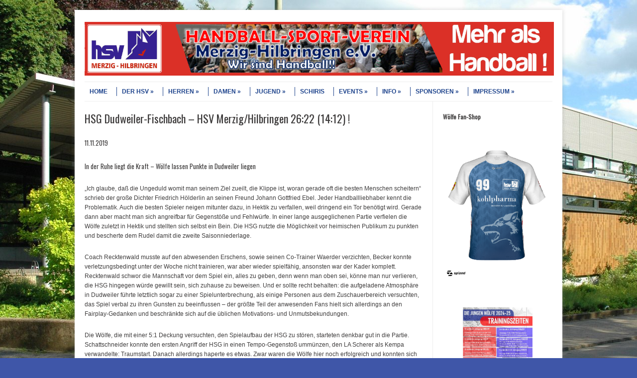

--- FILE ---
content_type: text/html; charset=UTF-8
request_url: https://handball-merzig.de/hsg-dudweiler-fischbach-hsv-merzighilbringen-2622-1412/
body_size: 15919
content:
<!DOCTYPE html>
<!-- paulirish.com/2008/conditional-stylesheets-vs-css-hacks-answer-neither/ -->
<!--[if IE 7]> <html class="no-js lt-ie9 lt-ie8" lang="de"> <![endif]-->
<!--[if IE 8]> <html class="no-js lt-ie9" lang="de"> <![endif]-->
<!--[if gt IE 8]><!--> <html class="no-js" lang="de"> <!--<![endif]-->
<head>
<meta charset="UTF-8" />
<meta name="viewport" content="width=device-width" />
<title>HSG Dudweiler-Fischbach &#8211; HSV Merzig/Hilbringen 26:22 (14:12) ! | HSV Merzig-Hilbringen</title>
<link rel="profile" href="http://gmpg.org/xfn/11" />
<link rel="pingback" href="https://handball-merzig.de/xmlrpc.php" />

<!-- Begin wp_head() -->
<meta name='robots' content='max-image-preview:large' />
	<style>img:is([sizes="auto" i], [sizes^="auto," i]) { contain-intrinsic-size: 3000px 1500px }</style>
	<link rel='dns-prefetch' href='//fonts.googleapis.com' />
<link rel="alternate" type="application/rss+xml" title="HSV Merzig-Hilbringen &raquo; Feed" href="https://handball-merzig.de/feed/" />
<link rel="alternate" type="application/rss+xml" title="HSV Merzig-Hilbringen &raquo; Kommentar-Feed" href="https://handball-merzig.de/comments/feed/" />
<link rel="alternate" type="text/calendar" title="HSV Merzig-Hilbringen &raquo; iCal Feed" href="https://handball-merzig.de/events/?ical=1" />
<link rel="alternate" type="application/rss+xml" title="HSV Merzig-Hilbringen &raquo; Kommentar-Feed zu HSG Dudweiler-Fischbach &#8211; HSV Merzig/Hilbringen 26:22 (14:12) !" href="https://handball-merzig.de/hsg-dudweiler-fischbach-hsv-merzighilbringen-2622-1412/feed/" />
<script type="text/javascript">
/* <![CDATA[ */
window._wpemojiSettings = {"baseUrl":"https:\/\/s.w.org\/images\/core\/emoji\/16.0.1\/72x72\/","ext":".png","svgUrl":"https:\/\/s.w.org\/images\/core\/emoji\/16.0.1\/svg\/","svgExt":".svg","source":{"concatemoji":"https:\/\/handball-merzig.de\/wp-includes\/js\/wp-emoji-release.min.js?ver=6.8.3"}};
/*! This file is auto-generated */
!function(s,n){var o,i,e;function c(e){try{var t={supportTests:e,timestamp:(new Date).valueOf()};sessionStorage.setItem(o,JSON.stringify(t))}catch(e){}}function p(e,t,n){e.clearRect(0,0,e.canvas.width,e.canvas.height),e.fillText(t,0,0);var t=new Uint32Array(e.getImageData(0,0,e.canvas.width,e.canvas.height).data),a=(e.clearRect(0,0,e.canvas.width,e.canvas.height),e.fillText(n,0,0),new Uint32Array(e.getImageData(0,0,e.canvas.width,e.canvas.height).data));return t.every(function(e,t){return e===a[t]})}function u(e,t){e.clearRect(0,0,e.canvas.width,e.canvas.height),e.fillText(t,0,0);for(var n=e.getImageData(16,16,1,1),a=0;a<n.data.length;a++)if(0!==n.data[a])return!1;return!0}function f(e,t,n,a){switch(t){case"flag":return n(e,"\ud83c\udff3\ufe0f\u200d\u26a7\ufe0f","\ud83c\udff3\ufe0f\u200b\u26a7\ufe0f")?!1:!n(e,"\ud83c\udde8\ud83c\uddf6","\ud83c\udde8\u200b\ud83c\uddf6")&&!n(e,"\ud83c\udff4\udb40\udc67\udb40\udc62\udb40\udc65\udb40\udc6e\udb40\udc67\udb40\udc7f","\ud83c\udff4\u200b\udb40\udc67\u200b\udb40\udc62\u200b\udb40\udc65\u200b\udb40\udc6e\u200b\udb40\udc67\u200b\udb40\udc7f");case"emoji":return!a(e,"\ud83e\udedf")}return!1}function g(e,t,n,a){var r="undefined"!=typeof WorkerGlobalScope&&self instanceof WorkerGlobalScope?new OffscreenCanvas(300,150):s.createElement("canvas"),o=r.getContext("2d",{willReadFrequently:!0}),i=(o.textBaseline="top",o.font="600 32px Arial",{});return e.forEach(function(e){i[e]=t(o,e,n,a)}),i}function t(e){var t=s.createElement("script");t.src=e,t.defer=!0,s.head.appendChild(t)}"undefined"!=typeof Promise&&(o="wpEmojiSettingsSupports",i=["flag","emoji"],n.supports={everything:!0,everythingExceptFlag:!0},e=new Promise(function(e){s.addEventListener("DOMContentLoaded",e,{once:!0})}),new Promise(function(t){var n=function(){try{var e=JSON.parse(sessionStorage.getItem(o));if("object"==typeof e&&"number"==typeof e.timestamp&&(new Date).valueOf()<e.timestamp+604800&&"object"==typeof e.supportTests)return e.supportTests}catch(e){}return null}();if(!n){if("undefined"!=typeof Worker&&"undefined"!=typeof OffscreenCanvas&&"undefined"!=typeof URL&&URL.createObjectURL&&"undefined"!=typeof Blob)try{var e="postMessage("+g.toString()+"("+[JSON.stringify(i),f.toString(),p.toString(),u.toString()].join(",")+"));",a=new Blob([e],{type:"text/javascript"}),r=new Worker(URL.createObjectURL(a),{name:"wpTestEmojiSupports"});return void(r.onmessage=function(e){c(n=e.data),r.terminate(),t(n)})}catch(e){}c(n=g(i,f,p,u))}t(n)}).then(function(e){for(var t in e)n.supports[t]=e[t],n.supports.everything=n.supports.everything&&n.supports[t],"flag"!==t&&(n.supports.everythingExceptFlag=n.supports.everythingExceptFlag&&n.supports[t]);n.supports.everythingExceptFlag=n.supports.everythingExceptFlag&&!n.supports.flag,n.DOMReady=!1,n.readyCallback=function(){n.DOMReady=!0}}).then(function(){return e}).then(function(){var e;n.supports.everything||(n.readyCallback(),(e=n.source||{}).concatemoji?t(e.concatemoji):e.wpemoji&&e.twemoji&&(t(e.twemoji),t(e.wpemoji)))}))}((window,document),window._wpemojiSettings);
/* ]]> */
</script>
<style id='wp-emoji-styles-inline-css' type='text/css'>

	img.wp-smiley, img.emoji {
		display: inline !important;
		border: none !important;
		box-shadow: none !important;
		height: 1em !important;
		width: 1em !important;
		margin: 0 0.07em !important;
		vertical-align: -0.1em !important;
		background: none !important;
		padding: 0 !important;
	}
</style>
<link rel='stylesheet' id='wp-block-library-css' href='https://handball-merzig.de/wp-includes/css/dist/block-library/style.min.css?ver=6.8.3' type='text/css' media='all' />
<style id='classic-theme-styles-inline-css' type='text/css'>
/*! This file is auto-generated */
.wp-block-button__link{color:#fff;background-color:#32373c;border-radius:9999px;box-shadow:none;text-decoration:none;padding:calc(.667em + 2px) calc(1.333em + 2px);font-size:1.125em}.wp-block-file__button{background:#32373c;color:#fff;text-decoration:none}
</style>
<link rel='stylesheet' id='gutenberg-pdfjs-style-css' href='https://handball-merzig.de/wp-content/plugins/pdfjs-viewer-shortcode/inc/../blocks/build/style-index.css?ver=1769442346' type='text/css' media='all' />
<style id='global-styles-inline-css' type='text/css'>
:root{--wp--preset--aspect-ratio--square: 1;--wp--preset--aspect-ratio--4-3: 4/3;--wp--preset--aspect-ratio--3-4: 3/4;--wp--preset--aspect-ratio--3-2: 3/2;--wp--preset--aspect-ratio--2-3: 2/3;--wp--preset--aspect-ratio--16-9: 16/9;--wp--preset--aspect-ratio--9-16: 9/16;--wp--preset--color--black: #000000;--wp--preset--color--cyan-bluish-gray: #abb8c3;--wp--preset--color--white: #ffffff;--wp--preset--color--pale-pink: #f78da7;--wp--preset--color--vivid-red: #cf2e2e;--wp--preset--color--luminous-vivid-orange: #ff6900;--wp--preset--color--luminous-vivid-amber: #fcb900;--wp--preset--color--light-green-cyan: #7bdcb5;--wp--preset--color--vivid-green-cyan: #00d084;--wp--preset--color--pale-cyan-blue: #8ed1fc;--wp--preset--color--vivid-cyan-blue: #0693e3;--wp--preset--color--vivid-purple: #9b51e0;--wp--preset--gradient--vivid-cyan-blue-to-vivid-purple: linear-gradient(135deg,rgba(6,147,227,1) 0%,rgb(155,81,224) 100%);--wp--preset--gradient--light-green-cyan-to-vivid-green-cyan: linear-gradient(135deg,rgb(122,220,180) 0%,rgb(0,208,130) 100%);--wp--preset--gradient--luminous-vivid-amber-to-luminous-vivid-orange: linear-gradient(135deg,rgba(252,185,0,1) 0%,rgba(255,105,0,1) 100%);--wp--preset--gradient--luminous-vivid-orange-to-vivid-red: linear-gradient(135deg,rgba(255,105,0,1) 0%,rgb(207,46,46) 100%);--wp--preset--gradient--very-light-gray-to-cyan-bluish-gray: linear-gradient(135deg,rgb(238,238,238) 0%,rgb(169,184,195) 100%);--wp--preset--gradient--cool-to-warm-spectrum: linear-gradient(135deg,rgb(74,234,220) 0%,rgb(151,120,209) 20%,rgb(207,42,186) 40%,rgb(238,44,130) 60%,rgb(251,105,98) 80%,rgb(254,248,76) 100%);--wp--preset--gradient--blush-light-purple: linear-gradient(135deg,rgb(255,206,236) 0%,rgb(152,150,240) 100%);--wp--preset--gradient--blush-bordeaux: linear-gradient(135deg,rgb(254,205,165) 0%,rgb(254,45,45) 50%,rgb(107,0,62) 100%);--wp--preset--gradient--luminous-dusk: linear-gradient(135deg,rgb(255,203,112) 0%,rgb(199,81,192) 50%,rgb(65,88,208) 100%);--wp--preset--gradient--pale-ocean: linear-gradient(135deg,rgb(255,245,203) 0%,rgb(182,227,212) 50%,rgb(51,167,181) 100%);--wp--preset--gradient--electric-grass: linear-gradient(135deg,rgb(202,248,128) 0%,rgb(113,206,126) 100%);--wp--preset--gradient--midnight: linear-gradient(135deg,rgb(2,3,129) 0%,rgb(40,116,252) 100%);--wp--preset--font-size--small: 13px;--wp--preset--font-size--medium: 20px;--wp--preset--font-size--large: 36px;--wp--preset--font-size--x-large: 42px;--wp--preset--spacing--20: 0.44rem;--wp--preset--spacing--30: 0.67rem;--wp--preset--spacing--40: 1rem;--wp--preset--spacing--50: 1.5rem;--wp--preset--spacing--60: 2.25rem;--wp--preset--spacing--70: 3.38rem;--wp--preset--spacing--80: 5.06rem;--wp--preset--shadow--natural: 6px 6px 9px rgba(0, 0, 0, 0.2);--wp--preset--shadow--deep: 12px 12px 50px rgba(0, 0, 0, 0.4);--wp--preset--shadow--sharp: 6px 6px 0px rgba(0, 0, 0, 0.2);--wp--preset--shadow--outlined: 6px 6px 0px -3px rgba(255, 255, 255, 1), 6px 6px rgba(0, 0, 0, 1);--wp--preset--shadow--crisp: 6px 6px 0px rgba(0, 0, 0, 1);}:where(.is-layout-flex){gap: 0.5em;}:where(.is-layout-grid){gap: 0.5em;}body .is-layout-flex{display: flex;}.is-layout-flex{flex-wrap: wrap;align-items: center;}.is-layout-flex > :is(*, div){margin: 0;}body .is-layout-grid{display: grid;}.is-layout-grid > :is(*, div){margin: 0;}:where(.wp-block-columns.is-layout-flex){gap: 2em;}:where(.wp-block-columns.is-layout-grid){gap: 2em;}:where(.wp-block-post-template.is-layout-flex){gap: 1.25em;}:where(.wp-block-post-template.is-layout-grid){gap: 1.25em;}.has-black-color{color: var(--wp--preset--color--black) !important;}.has-cyan-bluish-gray-color{color: var(--wp--preset--color--cyan-bluish-gray) !important;}.has-white-color{color: var(--wp--preset--color--white) !important;}.has-pale-pink-color{color: var(--wp--preset--color--pale-pink) !important;}.has-vivid-red-color{color: var(--wp--preset--color--vivid-red) !important;}.has-luminous-vivid-orange-color{color: var(--wp--preset--color--luminous-vivid-orange) !important;}.has-luminous-vivid-amber-color{color: var(--wp--preset--color--luminous-vivid-amber) !important;}.has-light-green-cyan-color{color: var(--wp--preset--color--light-green-cyan) !important;}.has-vivid-green-cyan-color{color: var(--wp--preset--color--vivid-green-cyan) !important;}.has-pale-cyan-blue-color{color: var(--wp--preset--color--pale-cyan-blue) !important;}.has-vivid-cyan-blue-color{color: var(--wp--preset--color--vivid-cyan-blue) !important;}.has-vivid-purple-color{color: var(--wp--preset--color--vivid-purple) !important;}.has-black-background-color{background-color: var(--wp--preset--color--black) !important;}.has-cyan-bluish-gray-background-color{background-color: var(--wp--preset--color--cyan-bluish-gray) !important;}.has-white-background-color{background-color: var(--wp--preset--color--white) !important;}.has-pale-pink-background-color{background-color: var(--wp--preset--color--pale-pink) !important;}.has-vivid-red-background-color{background-color: var(--wp--preset--color--vivid-red) !important;}.has-luminous-vivid-orange-background-color{background-color: var(--wp--preset--color--luminous-vivid-orange) !important;}.has-luminous-vivid-amber-background-color{background-color: var(--wp--preset--color--luminous-vivid-amber) !important;}.has-light-green-cyan-background-color{background-color: var(--wp--preset--color--light-green-cyan) !important;}.has-vivid-green-cyan-background-color{background-color: var(--wp--preset--color--vivid-green-cyan) !important;}.has-pale-cyan-blue-background-color{background-color: var(--wp--preset--color--pale-cyan-blue) !important;}.has-vivid-cyan-blue-background-color{background-color: var(--wp--preset--color--vivid-cyan-blue) !important;}.has-vivid-purple-background-color{background-color: var(--wp--preset--color--vivid-purple) !important;}.has-black-border-color{border-color: var(--wp--preset--color--black) !important;}.has-cyan-bluish-gray-border-color{border-color: var(--wp--preset--color--cyan-bluish-gray) !important;}.has-white-border-color{border-color: var(--wp--preset--color--white) !important;}.has-pale-pink-border-color{border-color: var(--wp--preset--color--pale-pink) !important;}.has-vivid-red-border-color{border-color: var(--wp--preset--color--vivid-red) !important;}.has-luminous-vivid-orange-border-color{border-color: var(--wp--preset--color--luminous-vivid-orange) !important;}.has-luminous-vivid-amber-border-color{border-color: var(--wp--preset--color--luminous-vivid-amber) !important;}.has-light-green-cyan-border-color{border-color: var(--wp--preset--color--light-green-cyan) !important;}.has-vivid-green-cyan-border-color{border-color: var(--wp--preset--color--vivid-green-cyan) !important;}.has-pale-cyan-blue-border-color{border-color: var(--wp--preset--color--pale-cyan-blue) !important;}.has-vivid-cyan-blue-border-color{border-color: var(--wp--preset--color--vivid-cyan-blue) !important;}.has-vivid-purple-border-color{border-color: var(--wp--preset--color--vivid-purple) !important;}.has-vivid-cyan-blue-to-vivid-purple-gradient-background{background: var(--wp--preset--gradient--vivid-cyan-blue-to-vivid-purple) !important;}.has-light-green-cyan-to-vivid-green-cyan-gradient-background{background: var(--wp--preset--gradient--light-green-cyan-to-vivid-green-cyan) !important;}.has-luminous-vivid-amber-to-luminous-vivid-orange-gradient-background{background: var(--wp--preset--gradient--luminous-vivid-amber-to-luminous-vivid-orange) !important;}.has-luminous-vivid-orange-to-vivid-red-gradient-background{background: var(--wp--preset--gradient--luminous-vivid-orange-to-vivid-red) !important;}.has-very-light-gray-to-cyan-bluish-gray-gradient-background{background: var(--wp--preset--gradient--very-light-gray-to-cyan-bluish-gray) !important;}.has-cool-to-warm-spectrum-gradient-background{background: var(--wp--preset--gradient--cool-to-warm-spectrum) !important;}.has-blush-light-purple-gradient-background{background: var(--wp--preset--gradient--blush-light-purple) !important;}.has-blush-bordeaux-gradient-background{background: var(--wp--preset--gradient--blush-bordeaux) !important;}.has-luminous-dusk-gradient-background{background: var(--wp--preset--gradient--luminous-dusk) !important;}.has-pale-ocean-gradient-background{background: var(--wp--preset--gradient--pale-ocean) !important;}.has-electric-grass-gradient-background{background: var(--wp--preset--gradient--electric-grass) !important;}.has-midnight-gradient-background{background: var(--wp--preset--gradient--midnight) !important;}.has-small-font-size{font-size: var(--wp--preset--font-size--small) !important;}.has-medium-font-size{font-size: var(--wp--preset--font-size--medium) !important;}.has-large-font-size{font-size: var(--wp--preset--font-size--large) !important;}.has-x-large-font-size{font-size: var(--wp--preset--font-size--x-large) !important;}
:where(.wp-block-post-template.is-layout-flex){gap: 1.25em;}:where(.wp-block-post-template.is-layout-grid){gap: 1.25em;}
:where(.wp-block-columns.is-layout-flex){gap: 2em;}:where(.wp-block-columns.is-layout-grid){gap: 2em;}
:root :where(.wp-block-pullquote){font-size: 1.5em;line-height: 1.6;}
</style>
<link rel='stylesheet' id='tribe-events-v2-single-skeleton-css' href='https://handball-merzig.de/wp-content/plugins/the-events-calendar/build/css/tribe-events-single-skeleton.css?ver=6.15.14' type='text/css' media='all' />
<link rel='stylesheet' id='tribe-events-v2-single-skeleton-full-css' href='https://handball-merzig.de/wp-content/plugins/the-events-calendar/build/css/tribe-events-single-full.css?ver=6.15.14' type='text/css' media='all' />
<link rel='stylesheet' id='tec-events-elementor-widgets-base-styles-css' href='https://handball-merzig.de/wp-content/plugins/the-events-calendar/build/css/integrations/plugins/elementor/widgets/widget-base.css?ver=6.15.14' type='text/css' media='all' />
<link rel='stylesheet' id='leaf-style-css' href='https://handball-merzig.de/wp-content/themes/leaf-child/style.css?ver=6.8.3' type='text/css' media='all' />
<link rel='stylesheet' id='leaf-google-fonts-css' href='https://fonts.googleapis.com/css?family=Oswald:400|PT+Sans:400,700,400italic' type='text/css' media='all' />
<script type="text/javascript" src="https://handball-merzig.de/wp-content/plugins/enable-jquery-migrate-helper/js/jquery/jquery-1.12.4-wp.js?ver=1.12.4-wp" id="jquery-core-js"></script>
<script type="text/javascript" src="https://handball-merzig.de/wp-content/plugins/enable-jquery-migrate-helper/js/jquery-migrate/jquery-migrate-1.4.1-wp.js?ver=1.4.1-wp" id="jquery-migrate-js"></script>
<script type="text/javascript" src="https://handball-merzig.de/wp-content/themes/leaf/js/modernizr-2.6.2.js?ver=2.6.2" id="modernizr-js"></script>
<link rel="https://api.w.org/" href="https://handball-merzig.de/wp-json/" /><link rel="alternate" title="JSON" type="application/json" href="https://handball-merzig.de/wp-json/wp/v2/posts/9312" /><link rel="EditURI" type="application/rsd+xml" title="RSD" href="https://handball-merzig.de/xmlrpc.php?rsd" />
<meta name="generator" content="WordPress 6.8.3" />
<link rel="canonical" href="https://handball-merzig.de/hsg-dudweiler-fischbach-hsv-merzighilbringen-2622-1412/" />
<link rel='shortlink' href='https://handball-merzig.de/?p=9312' />
<link rel="alternate" title="oEmbed (JSON)" type="application/json+oembed" href="https://handball-merzig.de/wp-json/oembed/1.0/embed?url=https%3A%2F%2Fhandball-merzig.de%2Fhsg-dudweiler-fischbach-hsv-merzighilbringen-2622-1412%2F" />
<link rel="alternate" title="oEmbed (XML)" type="text/xml+oembed" href="https://handball-merzig.de/wp-json/oembed/1.0/embed?url=https%3A%2F%2Fhandball-merzig.de%2Fhsg-dudweiler-fischbach-hsv-merzighilbringen-2622-1412%2F&#038;format=xml" />
<meta name="tec-api-version" content="v1"><meta name="tec-api-origin" content="https://handball-merzig.de"><link rel="alternate" href="https://handball-merzig.de/wp-json/tribe/events/v1/" /><link rel="apple-touch-icon" sizes="180x180" href="/wp-content/uploads/fbrfg/apple-touch-icon.png">
<link rel="icon" type="image/png" sizes="32x32" href="/wp-content/uploads/fbrfg/favicon-32x32.png">
<link rel="icon" type="image/png" sizes="16x16" href="/wp-content/uploads/fbrfg/favicon-16x16.png">
<link rel="manifest" href="/wp-content/uploads/fbrfg/site.webmanifest">
<link rel="mask-icon" href="/wp-content/uploads/fbrfg/safari-pinned-tab.svg" color="#5bbad5">
<link rel="shortcut icon" href="/wp-content/uploads/fbrfg/favicon.ico">
<meta name="msapplication-TileColor" content="#da532c">
<meta name="msapplication-config" content="/wp-content/uploads/fbrfg/browserconfig.xml">
<meta name="theme-color" content="#ffffff"><!-- Begin Leaf css -->
<style type="text/css">

a:hover, .site-header h1 a:hover, .site-header h2 a:hover, .comments-link a:hover, .entry-meta a:hover, .widget-area .widget a:hover, .footer-navigation li a:hover, .copyright a:hover, .site-info a:hover, .comment-content .reply a:hover, #respond #submit:hover { color: #e72519;}
.image-tag, .aside-format, .audio-format, .gallery-format, .image-format, .link-format, .video-format, .search-bar .submit, .iview-caption.caption3, .pagination .current, .pagination a:hover { background-color: #e72519;}
.search-bar:after {border-right-color: #e72519;}



</style>
<!-- End Leaf css -->
<meta name="generator" content="Elementor 3.34.3; features: additional_custom_breakpoints; settings: css_print_method-external, google_font-enabled, font_display-swap">
			<style>
				.e-con.e-parent:nth-of-type(n+4):not(.e-lazyloaded):not(.e-no-lazyload),
				.e-con.e-parent:nth-of-type(n+4):not(.e-lazyloaded):not(.e-no-lazyload) * {
					background-image: none !important;
				}
				@media screen and (max-height: 1024px) {
					.e-con.e-parent:nth-of-type(n+3):not(.e-lazyloaded):not(.e-no-lazyload),
					.e-con.e-parent:nth-of-type(n+3):not(.e-lazyloaded):not(.e-no-lazyload) * {
						background-image: none !important;
					}
				}
				@media screen and (max-height: 640px) {
					.e-con.e-parent:nth-of-type(n+2):not(.e-lazyloaded):not(.e-no-lazyload),
					.e-con.e-parent:nth-of-type(n+2):not(.e-lazyloaded):not(.e-no-lazyload) * {
						background-image: none !important;
					}
				}
			</style>
			<style type="text/css" id="custom-background-css">
body.custom-background { background-color: #3f56a8; background-image: url("https://handball-merzig.de/wp-content/uploads/2014/05/thielspark.jpg"); background-position: center top; background-size: auto; background-repeat: no-repeat; background-attachment: fixed; }
</style>
	<style id="sccss">/* Füge hier Dein eigenes CSS ein */
/* override default image styling */
</style><!-- End wp_head() -->
</head>

<body class="wp-singular post-template-default single single-post postid-9312 single-format-standard custom-background wp-theme-leaf wp-child-theme-leaf-child tribe-no-js elementor-default elementor-kit-12091">

<div id="page" class="hfeed site">

	<div id="head-container">
	
				
		
		<div class="row">
			<header id="masthead" class="site-header row twelve columns" role="banner">

				<div class="row">
					<div class="header-group six columns">
					
													<a href="https://handball-merzig.de/" title="HSV Merzig-Hilbringen" rel="home">
								<img fetchpriority="high" src="https://handball-merzig.de/wp-content/uploads/2021/07/cropped-Banner-Website-2021.png" width="1500" height="171" alt="" />
							</a>
											</div><!-- .header-group .six .columns -->
					
												
				</div><!-- .row -->
				
				<nav role="navigation" class="site-navigation main-navigation">
					<h1 class="assistive-text">Menu</h1>
					<div class="assistive-text skip-link"><a href="#content" title="Skip to content">Skip to content</a></div>

					<div class="menu-hauptmenue-container"><ul id="menu-hauptmenue" class="sf-menu"><li id="menu-item-48" class="menu-item menu-item-type-custom menu-item-object-custom menu-item-home menu-item-48"><a href="http://handball-merzig.de/">HOME</a></li>
<li id="menu-item-33" class="menu-item menu-item-type-post_type menu-item-object-page menu-item-has-children menu-item-33"><a href="https://handball-merzig.de/der-hsv/">DER HSV</a>
<ul class="sub-menu">
	<li id="menu-item-105" class="menu-item menu-item-type-post_type menu-item-object-page menu-item-105"><a href="https://handball-merzig.de/vorstand/">VORSTAND</a></li>
	<li id="menu-item-367" class="menu-item menu-item-type-post_type menu-item-object-page menu-item-367"><a href="https://handball-merzig.de/die-gruendung-des-hsv-1975/">GRÜNDUNG</a></li>
	<li id="menu-item-396" class="menu-item menu-item-type-post_type menu-item-object-page menu-item-396"><a href="https://handball-merzig.de/mitglied-werden/">MITGLIED WERDEN!</a></li>
	<li id="menu-item-366" class="menu-item menu-item-type-post_type menu-item-object-page menu-item-366"><a href="https://handball-merzig.de/foerderverein-des-hsv/">FÖRDERVEREIN</a></li>
	<li id="menu-item-7131" class="menu-item menu-item-type-post_type menu-item-object-page menu-item-7131"><a href="https://handball-merzig.de/fit-for-fun/">FIT-FOR-FUN</a></li>
	<li id="menu-item-98" class="menu-item menu-item-type-post_type menu-item-object-page menu-item-98"><a href="https://handball-merzig.de/coronar-sport/">CORONAR-SPORT</a></li>
	<li id="menu-item-10573" class="menu-item menu-item-type-post_type menu-item-object-page menu-item-10573"><a href="https://handball-merzig.de/wolfsfreundschaft/">WOLFSFREUNDSCHAFT</a></li>
</ul>
</li>
<li id="menu-item-25" class="menu-item menu-item-type-post_type menu-item-object-page menu-item-has-children menu-item-25"><a href="https://handball-merzig.de/herren/">HERREN</a>
<ul class="sub-menu">
	<li id="menu-item-113" class="menu-item menu-item-type-post_type menu-item-object-page menu-item-113"><a href="https://handball-merzig.de/woelfe/">1. HERREN</a></li>
	<li id="menu-item-111" class="menu-item menu-item-type-post_type menu-item-object-page menu-item-111"><a href="https://handball-merzig.de/2-herren/">2. HERREN</a></li>
</ul>
</li>
<li id="menu-item-35" class="menu-item menu-item-type-post_type menu-item-object-page menu-item-has-children menu-item-35"><a href="https://handball-merzig.de/damen/">DAMEN</a>
<ul class="sub-menu">
	<li id="menu-item-109" class="menu-item menu-item-type-post_type menu-item-object-page menu-item-109"><a href="https://handball-merzig.de/1-damen/">1. DAMEN</a></li>
	<li id="menu-item-107" class="menu-item menu-item-type-post_type menu-item-object-page menu-item-107"><a href="https://handball-merzig.de/2-damen-2/">2. DAMEN</a></li>
	<li id="menu-item-11433" class="menu-item menu-item-type-post_type menu-item-object-page menu-item-11433"><a href="https://handball-merzig.de/3-damen/">3. DAMEN</a></li>
</ul>
</li>
<li id="menu-item-34" class="menu-item menu-item-type-post_type menu-item-object-page menu-item-has-children menu-item-34"><a href="https://handball-merzig.de/jugend/">JUGEND</a>
<ul class="sub-menu">
	<li id="menu-item-14931" class="menu-item menu-item-type-post_type menu-item-object-page menu-item-has-children menu-item-14931"><a href="https://handball-merzig.de/jugend-maennlich/">MÄNNLICHE JUGEND</a>
	<ul class="sub-menu">
		<li id="menu-item-14779" class="menu-item menu-item-type-post_type menu-item-object-page menu-item-14779"><a href="https://handball-merzig.de/a-maennlich-saarlandliga-202324/">A-MÄNNLICH</a></li>
		<li id="menu-item-8837" class="menu-item menu-item-type-post_type menu-item-object-page menu-item-8837"><a href="https://handball-merzig.de/b1-maennlich/">B-MÄNNLICH</a></li>
		<li id="menu-item-533" class="menu-item menu-item-type-post_type menu-item-object-page menu-item-533"><a href="https://handball-merzig.de/c1-maennlich/">C1-MÄNNLICH</a></li>
		<li id="menu-item-11092" class="menu-item menu-item-type-post_type menu-item-object-page menu-item-11092"><a href="https://handball-merzig.de/c2-maennlich/">C2-MÄNNLICH</a></li>
		<li id="menu-item-531" class="menu-item menu-item-type-post_type menu-item-object-page menu-item-531"><a href="https://handball-merzig.de/d-maennlich/">D-MÄNNLICH</a></li>
		<li id="menu-item-522" class="menu-item menu-item-type-post_type menu-item-object-page menu-item-522"><a href="https://handball-merzig.de/e-maennlich/">E-MÄNNLICH</a></li>
		<li id="menu-item-521" class="menu-item menu-item-type-post_type menu-item-object-page menu-item-521"><a href="https://handball-merzig.de/f-gemischt/">F-MÄNNLICH</a></li>
	</ul>
</li>
	<li id="menu-item-14932" class="menu-item menu-item-type-post_type menu-item-object-page menu-item-has-children menu-item-14932"><a href="https://handball-merzig.de/jugend-weiblich/">WEIBLICHE JUGEND</a>
	<ul class="sub-menu">
		<li id="menu-item-8235" class="menu-item menu-item-type-post_type menu-item-object-page menu-item-8235"><a href="https://handball-merzig.de/b1-weiblich/">B1-WEIBLICH</a></li>
		<li id="menu-item-8834" class="menu-item menu-item-type-post_type menu-item-object-page menu-item-8834"><a href="https://handball-merzig.de/b2-weiblich/">B2-WEIBLICH</a></li>
		<li id="menu-item-525" class="menu-item menu-item-type-post_type menu-item-object-page menu-item-525"><a href="https://handball-merzig.de/c-weiblich/">C-WEIBLICH</a></li>
		<li id="menu-item-524" class="menu-item menu-item-type-post_type menu-item-object-page menu-item-524"><a href="https://handball-merzig.de/d1-weiblich/">D1-WEIBLICH</a></li>
		<li id="menu-item-14915" class="menu-item menu-item-type-post_type menu-item-object-page menu-item-14915"><a href="https://handball-merzig.de/d2-weiblich-bezirksliga-west-saar-2024-25/">D2-WEIBLICH</a></li>
		<li id="menu-item-13310" class="menu-item menu-item-type-post_type menu-item-object-page menu-item-13310"><a href="https://handball-merzig.de/e-weiblich-bezirksliga-staffel-1-2023-24/">E-WEIBLICH</a></li>
		<li id="menu-item-14916" class="menu-item menu-item-type-post_type menu-item-object-page menu-item-14916"><a href="https://handball-merzig.de/f-weiblich-sonderstaffel-2024-25/">F-WEIBLICH</a></li>
	</ul>
</li>
	<li id="menu-item-97" class="menu-item menu-item-type-post_type menu-item-object-page menu-item-97"><a href="https://handball-merzig.de/minis/">MINIS</a></li>
</ul>
</li>
<li id="menu-item-10061" class="menu-item menu-item-type-post_type menu-item-object-page menu-item-10061"><a href="https://handball-merzig.de/neuigkeiten-aus-dem-schiedsrichterwesen/">SCHIRIS</a></li>
<li id="menu-item-104" class="menu-item menu-item-type-post_type menu-item-object-page menu-item-has-children menu-item-104"><a href="https://handball-merzig.de/events/">EVENTS</a>
<ul class="sub-menu">
	<li id="menu-item-103" class="menu-item menu-item-type-post_type menu-item-object-page menu-item-103"><a href="https://handball-merzig.de/sparkassen-cup/">SparkassenCup</a></li>
	<li id="menu-item-8567" class="menu-item menu-item-type-post_type menu-item-object-page menu-item-8567"><a href="https://handball-merzig.de/essh/">Eine Stadt spielt Handball</a></li>
	<li id="menu-item-2148" class="menu-item menu-item-type-post_type menu-item-object-page menu-item-2148"><a href="https://handball-merzig.de/viezfest/">Viezfest</a></li>
	<li id="menu-item-101" class="menu-item menu-item-type-post_type menu-item-object-page menu-item-101"><a href="https://handball-merzig.de/haluweba/">HaLuWeBa</a></li>
	<li id="menu-item-100" class="menu-item menu-item-type-post_type menu-item-object-page menu-item-100"><a href="https://handball-merzig.de/hsv-miniturnier/">Spielwiese-Miniturnier</a></li>
	<li id="menu-item-4945" class="menu-item menu-item-type-post_type menu-item-object-page menu-item-4945"><a href="https://handball-merzig.de/intersport-handball-schule/">THW Handball-Camp</a></li>
	<li id="menu-item-7713" class="menu-item menu-item-type-post_type menu-item-object-page menu-item-7713"><a href="https://handball-merzig.de/silvesterparty-2018/">Silvesterparty</a></li>
	<li id="menu-item-7130" class="menu-item menu-item-type-post_type menu-item-object-page menu-item-7130"><a href="https://handball-merzig.de/vereinswanderung/">Vereinswanderung</a></li>
	<li id="menu-item-99" class="menu-item menu-item-type-post_type menu-item-object-page menu-item-99"><a href="https://handball-merzig.de/vereinsfahrt/">Vereinsfahrt</a></li>
	<li id="menu-item-5727" class="menu-item menu-item-type-post_type menu-item-object-page menu-item-5727"><a href="https://handball-merzig.de/vereinsmesse-2/">Merziger Vereinsmesse</a></li>
	<li id="menu-item-7129" class="menu-item menu-item-type-post_type menu-item-object-page menu-item-7129"><a href="https://handball-merzig.de/ikk-grundschulaktionstag/">IKK-Grundschulaktionstag</a></li>
</ul>
</li>
<li id="menu-item-214" class="menu-item menu-item-type-post_type menu-item-object-page menu-item-has-children menu-item-214"><a href="https://handball-merzig.de/infos/">INFO</a>
<ul class="sub-menu">
	<li id="menu-item-1443" class="menu-item menu-item-type-post_type menu-item-object-page menu-item-1443"><a href="https://handball-merzig.de/vereinsausruester/">Vereinsausrüster</a></li>
	<li id="menu-item-449" class="menu-item menu-item-type-post_type menu-item-object-page menu-item-449"><a href="https://handball-merzig.de/mach-mit/">Mach Mit!</a></li>
	<li id="menu-item-448" class="menu-item menu-item-type-post_type menu-item-object-page menu-item-448"><a href="https://handball-merzig.de/?page_id=446">Ansprechpartner</a></li>
	<li id="menu-item-435" class="menu-item menu-item-type-post_type menu-item-object-page menu-item-435"><a href="https://handball-merzig.de/trainingszeiten/">Trainingszeiten</a></li>
	<li id="menu-item-10578" class="menu-item menu-item-type-post_type menu-item-object-page menu-item-10578"><a href="https://handball-merzig.de/ticketseintritt/">Tickets/Eintritt</a></li>
	<li id="menu-item-208" class="menu-item menu-item-type-post_type menu-item-object-page menu-item-208"><a href="https://handball-merzig.de/hallen/">Hallen im Saarland</a></li>
	<li id="menu-item-3765" class="menu-item menu-item-type-post_type menu-item-object-page menu-item-3765"><a href="https://handball-merzig.de/paesse-und-antraege/">Pässe und Anträge</a></li>
	<li id="menu-item-10284" class="menu-item menu-item-type-post_type menu-item-object-page menu-item-10284"><a href="https://handball-merzig.de/spielbericht-online-anleitung/">Spielbericht Online Anleitung</a></li>
	<li id="menu-item-8335" class="menu-item menu-item-type-post_type menu-item-object-page menu-item-8335"><a href="https://handball-merzig.de/schadensmeldung/">Schadensmeldung</a></li>
</ul>
</li>
<li id="menu-item-1569" class="menu-item menu-item-type-post_type menu-item-object-page menu-item-has-children menu-item-1569"><a href="https://handball-merzig.de/unsere-sponsoren/">SPONSOREN</a>
<ul class="sub-menu">
	<li id="menu-item-209" class="menu-item menu-item-type-post_type menu-item-object-page menu-item-209"><a href="https://handball-merzig.de/werden-auch-sie-sponsor/">Werden auch Sie Sponsor!</a></li>
</ul>
</li>
<li id="menu-item-112" class="menu-item menu-item-type-post_type menu-item-object-page menu-item-has-children menu-item-112"><a href="https://handball-merzig.de/impressum/">IMPRESSUM</a>
<ul class="sub-menu">
	<li id="menu-item-3673" class="menu-item menu-item-type-post_type menu-item-object-page menu-item-3673"><a href="https://handball-merzig.de/datenschutz/">Datenschutz</a></li>
</ul>
</li>
</ul></div>				</nav><!-- .site-navigation .main-navigation -->
				
			</header><!-- #masthead .site-header .twelve .columns -->
		</div><!-- .row -->
	</div><!-- #head-container -->
	
		
	<div id="main" class="row">
	<div id="primary" class="site-content nine columns">
		<div id="content" role="main">
		
			
			
				
	<article id="post-9312" class="post-9312 post type-post status-publish format-standard has-post-thumbnail hentry category-allgemein category-der-hsv category-news-woelfe category-teams-herren">

		<header class="entry-header">
			<h1 class="entry-title">HSG Dudweiler-Fischbach &#8211; HSV Merzig/Hilbringen 26:22 (14:12) !</h1>
		</header><!-- .entry-header -->

		<div class="entry-content">
			<h5>11.11.2019</h5>
<h5>In der Ruhe liegt die Kraft – Wölfe lassen Punkte in Dudweiler liegen</h5>
<p>„Ich glaube, daß die Ungeduld womit man seinem Ziel zueilt, die Klippe ist, woran gerade oft die besten Menschen scheitern“ schrieb der große Dichter Friedrich Hölderlin an seinen Freund Johann Gottfried Ebel. Jeder Handballliebhaber kennt die Problematik. Auch die besten Spieler neigen mitunter dazu, in Hektik zu verfallen, weil dringend ein Tor benötigt wird. Gerade dann aber macht man sich angreifbar für Gegenstöße und Fehlwürfe. In einer lange ausgeglichenen Partie verfielen die Wölfe zuletzt in Hektik und stellten sich selbst ein Bein. Die HSG nutzte die Möglichkeit vor heimischen Publikum zu punkten und bescherte dem Rudel damit die zweite Saisonniederlage.</p>
<p>Coach Recktenwald musste auf den abwesenden Erschens, sowie seinen Co-Trainer Waerder verzichten, Becker konnte verletzungsbedingt unter der Woche nicht trainieren, war aber wieder spielfähig, ansonsten war der Kader komplett. Recktenwald schwor die Mannschaft vor dem Spiel ein, alles zu geben, denn wenn man oben sei, könne man nur verlieren, die HSG hingegen würde gewillt sein, sich zuhause zu beweisen. Und er sollte recht behalten: die aufgeladene Atmosphäre in Dudweiler führte letztlich sogar zu einer Spielunterbrechung, als einige Personen aus dem Zuschauerbereich versuchten, das Spiel verbal zu ihren Gunsten zu beeinflussen – der größte Teil der anwesenden Fans hielt sich allerdings an den Fairplay-Gedanken und beschränkte sich auf die üblichen Motivations- und Unmutsbekundungen.</p>
<p>Die Wölfe, die mit einer 5:1 Deckung versuchten, den Spielaufbau der HSG zu stören, starteten denkbar gut in die Partie. Schattschneider konnte den ersten Angriff der HSG in einen Tempo-Gegenstoß ummünzen, den LA Scherer als Kempa verwandelte: Traumstart. Danach allerdings haperte es etwas. Zwar waren die Wölfe hier noch erfolgreich und konnten sich Chancen erarbeiten, den Spielfluss der HSG zu unterbrechen, erwies aber als schwieriger als erwartet. Trotz einer Zeitstrafe gegen Abwehrchef Rudolph hielt man dem Gastgeber aber stand und konnte anfangs auch die Führung behaupten.</p>
<p>Nachdem Dudweiler einen Siebenmeter verwarf, konnte man sich auf zwei absetzen, versäumte es allerdings in Überzahl den entscheidenden Schritt zu machen und Distanz zu schaffen. Stattdessen kämpfte die HSG sich wieder heran. Das Rudel zeigte sich zunehmend nervös und begann, aus ungünstigen Positionen zu schießen und schnelle Abschlüsse zu suchen. Die Erfolgsquote glich dabei derjenigen eines Mitdreißigers, der in der Disco einen schnellen Abschluss sucht: Mitunter konnte man mal ein Ding versenken, viel zu oft blieb aber nur die Enttäuschung, den Ball zu schnell aus der Hand gegeben haben. Dies führte in Konsequenz zu einem Turnover im Spiel. Die HSG erzielte mehrfach den Ausgleich, übernahm dann in der 23. Minute auch die Führung. Als der Gastgeber diese auf zwei Treffer aufbaute, reagierte Recktenwald, nahm die Auszeit und stellte auf eine defensivere 6:0 um. Leider fing sich P. Henkel kurz nach der Auszeit 2 Zeitstrafen in kurzem Abstand ein. Aber auch in Unterzahl kämpfte das Rudel und hielt nach der, für den eher als ruhig bekannten Recktenwald, sehr emotionalen Ansprache dagegen. Die HSG nahm kurz vor Halbzeitpfiff beim Stand von 13:12 die Auszeit, um den letzten Angriff bestmöglich umzusetzen; es passierte was nicht hätte passieren dürfen: Mit dem Halbzeitsignal kassierten die Wölfe das psychologisch ungünstige Tor zum 14:12.</p>
<p>In Halbzeit zwei trat dann genau das, wovor Recktenwald das Rudel gewarnt hatte, ein: „Wir können nicht immer schleifen lassen und dann das Spiel in den letzten zwanzig Minuten drehen. Das wird nicht jedes Mal klappen“. Tatsächlich schien es anfangs auch nicht so auszusehen, als würde der Mannschaft überhaupt noch ein Sieg gelingen können. Angefeuert von der Heimatmosphäre setzte sich die HSG innerhalb von acht Minuten auf fünf Tore ab. Auszeit Wölfe: Recktenwald und Kapitän Rudolph schwören die Mannschaft nochmal ein. Das kann so nicht sein. Nochmal alles geben! Zurückkämpfen!</p>
<p>Und wenn man dem Rudel an diesem Abend etwas zugutehalten muss, dann dass gefightet wurde. Dabei sah in der 47. Minute alles nach einem klaren Sieg der HSG aus. Trotz der Ansage von Recktenwald hielt die HSG ihre Führung, kam mitunter zu leichten Toren, während die Abschlüsse der Wölfe weiter dürftig waren: Spielstand: 22:16. Dann der scheinbare Wendepunkt. Nachdem Klein einen Siebenmeter entschärfte, raffte die Mannschaft sich nochmal auf. Siebenmeter für die Wölfe: Eberhard verwandelt. 22:17. Kreisanspiel an Rudolph 22:18. Zeitstrafe für Dudweiler. Tor für Tor marschierten die Wölfe heran, die Abwehrleistung war wieder auf gewohnt hohem Niveau. Als es in der 56. Minute 23:22 steht, ist die Stimmung in der Halle auf dem Siedepunkt. Ein Sieg der Wölfe ist wieder in greifbare Nähe gerückt. Noch zwei Tore, noch vier Minuten. Doch wie in einem klassischen Drama brachte der Wendepunkt keine Erlösung sondern mündete in eine Katastrophe: Eine Zeitstrafe gegen Zvekic bringt die Wölfe in Unterzahl. Diese wird von der HSG geschickt genutzt. Der erste Angriff mündet in einen Siebenmeter, den Forchner sicher verwandelt, die Wölfe, die vorne nun vollkommen hektisch agieren, fangen sich noch zwei weitere Tore ein, zuletzt einen Gegenstoß. 26:22 Endstand. Während die HSG den Heimsieg feierte, zog sich das Rudel zu einer kurzen Fehleranalyse zurück. Am Dienstag geht es weiter mit dem Training. Vielleicht besinnt sich der ein oder andere Spieler dann wieder auf die Tugend der Geduld, denn gute Handballer sind die Jungs allemal, sie dürfen sich aber nicht selbst im Weg stehen.</p>
<p>Es spielten:<br />
Sven Klein, Phillip Kewenig 2, Sascha Becker, Marcel Rudolph 4, Timo Scherer 4, Jan Schattschneider, Tobias Schwindling 1, Dino Zvekic 1, Niklas Eberhard 8 5/4, Michael Arnold 2.</p>
<p><a href="http://handball-merzig.de/wp-content/uploads/2019/11/75478431_1448656751960138_730841766915211264_o.jpg"><img decoding="async" class="alignnone size-large wp-image-9313" src="http://handball-merzig.de/wp-content/uploads/2019/11/75478431_1448656751960138_730841766915211264_o-1024x498.jpg" alt="75478431_1448656751960138_730841766915211264_o" width="600" height="292" srcset="https://handball-merzig.de/wp-content/uploads/2019/11/75478431_1448656751960138_730841766915211264_o-1024x498.jpg 1024w, https://handball-merzig.de/wp-content/uploads/2019/11/75478431_1448656751960138_730841766915211264_o-300x146.jpg 300w, https://handball-merzig.de/wp-content/uploads/2019/11/75478431_1448656751960138_730841766915211264_o-720x350.jpg 720w, https://handball-merzig.de/wp-content/uploads/2019/11/75478431_1448656751960138_730841766915211264_o.jpg 1512w" sizes="(max-width: 600px) 100vw, 600px" /></a></p>
					</div><!-- .entry-content -->

		<footer class="entry-meta">
			<span class="posted-by">Posted by: <span class="author vcard"><a class="url fn n" href="https://handball-merzig.de/author/felix/" title="View all posts by Felix" rel="author">Felix</a></span> </span><span class="spacer">//</span> <a href="https://handball-merzig.de/category/allgemein/" rel="category tag">Allgemein</a>, <a href="https://handball-merzig.de/category/der-hsv/" rel="category tag">Der HSV</a>, <a href="https://handball-merzig.de/category/teams-herren/news-woelfe/" rel="category tag">News Wölfe</a>, <a href="https://handball-merzig.de/category/teams-herren/" rel="category tag">Teams Herren</a> <span class="spacer">//</span> <a href="https://handball-merzig.de/hsg-dudweiler-fischbach-hsv-merzighilbringen-2622-1412/" title="13:26" rel="bookmark"><time class="entry-date updated" datetime="2019-11-11T13:26:55+01:00">November 11, 2019</time></a>					</footer><!-- .entry-meta -->
		
				
	</article><!-- #post -->
				<nav class="nav-single">
					<h3 class="assistive-text">Post navigation</h3>
					<span class="nav-previous"><a href="https://handball-merzig.de/sg-aw-tus-kirn-3220-1513/" rel="prev"><span class="meta-nav">&larr;</span> SG Aw &#8211; TuS Kirn 32:20 (15:13) !</a></span>
					<span class="nav-next"><a href="https://handball-merzig.de/hsv-merzighilbringen-hc-st-johann-1615-99/" rel="next">HSV Merzig/Hilbringen &#8211; HC St. Johann 16:15 (9:9) ! <span class="meta-nav">&rarr;</span></a></span>
				</nav><!-- .nav-single -->

				
						
			
		</div><!-- #content -->
	</div><!-- #primary .site-content .nine .columns -->


			<div id="secondary" class="widget-area three columns" role="complementary">
			
						
			<script data-js='tribe-events-view-nonce-data' type='application/json'>{"tvn1":"e6ce64647f","tvn2":""}</script><aside id="block-8" class="widget widget_block">
<h2 class="wp-block-heading"><strong>Wölfe Fan-Shop</strong></h2>
</aside><aside id="block-6" class="widget widget_block widget_media_image"><div class="wp-block-image">
<figure class="aligncenter size-full"><a href="https://teams.spized.com/Woelfe" target="_blank" rel=" noreferrer noopener"><img decoding="async" width="336" height="410" src="https://handball-merzig.de/wp-content/uploads/2024/11/Screenshot-2024-11-08-085221.png" alt="" class="wp-image-14854" srcset="https://handball-merzig.de/wp-content/uploads/2024/11/Screenshot-2024-11-08-085221.png 336w, https://handball-merzig.de/wp-content/uploads/2024/11/Screenshot-2024-11-08-085221-246x300.png 246w, https://handball-merzig.de/wp-content/uploads/2024/11/Screenshot-2024-11-08-085221-300x366.png 300w" sizes="(max-width: 336px) 100vw, 336px" /></a></figure></div></aside><aside id="block-5" class="widget widget_block widget_media_image">
<figure class="wp-block-image size-large is-resized"><a href="http://handball-merzig.de/trainingszeiten"><img loading="lazy" decoding="async" width="650" height="919" src="http://handball-merzig.de/wp-content/uploads/2024/10/Trainingszeiten-2024-25-650x919.jpg" alt="" class="wp-image-14600" style="width:435px;height:auto" srcset="https://handball-merzig.de/wp-content/uploads/2024/10/Trainingszeiten-2024-25-650x919.jpg 650w, https://handball-merzig.de/wp-content/uploads/2024/10/Trainingszeiten-2024-25-212x300.jpg 212w, https://handball-merzig.de/wp-content/uploads/2024/10/Trainingszeiten-2024-25-768x1086.jpg 768w, https://handball-merzig.de/wp-content/uploads/2024/10/Trainingszeiten-2024-25-1086x1536.jpg 1086w, https://handball-merzig.de/wp-content/uploads/2024/10/Trainingszeiten-2024-25-300x424.jpg 300w, https://handball-merzig.de/wp-content/uploads/2024/10/Trainingszeiten-2024-25-720x1018.jpg 720w, https://handball-merzig.de/wp-content/uploads/2024/10/Trainingszeiten-2024-25.jpg 1190w" sizes="(max-width: 650px) 100vw, 650px" /></a></figure>
</aside><aside id="block-7" class="widget widget_block">
<h2 class="wp-block-heading">@# Social Media</h2>
</aside><aside id="text-78" class="widget widget_text"><h3 class="widget-title"><span>Tribünen-Knigge</span></h3>			<div class="textwidget"><a href="http://handball-merzig.de/wp-content/uploads/2023/05/Buehnen_Knigge.png"><img class="aligncenter" src="http://handball-merzig.de/wp-content/uploads/2023/05/Buehnen_Knigge.png" </img></a></div>
		</aside><aside id="text-80" class="widget widget_text"><h3 class="widget-title"><span>handball.net</span></h3>			<div class="textwidget"><a href="https://www.handball.net/"><img class="aligncenter" src="http://handball-merzig.de/wp-content/uploads/2022/04/Social-Media-Handball-net_Posting_Claims_Smits_Story.png" </img></a></div>
		</aside>			
						
		</div><!-- #secondary .widget-area .three .columns -->
		
		</div><!-- #main .row -->

		
	<footer id="colophon" class="site-footer" role="contentinfo">
		<div class="row footer-row">
			
		
	<div class="footer-sidebar one">
				<div class="widget-area first" role="complementary">
			<aside id="archives-2" class="widget widget_archive"><h3 class="widget-title"><span>News-Archiv</span></h3>		<label class="screen-reader-text" for="archives-dropdown-2">News-Archiv</label>
		<select id="archives-dropdown-2" name="archive-dropdown">
			
			<option value="">Monat auswählen</option>
				<option value='https://handball-merzig.de/2025/10/'> Oktober 2025 &nbsp;(1)</option>
	<option value='https://handball-merzig.de/2025/09/'> September 2025 &nbsp;(1)</option>
	<option value='https://handball-merzig.de/2025/05/'> Mai 2025 &nbsp;(1)</option>
	<option value='https://handball-merzig.de/2025/03/'> März 2025 &nbsp;(1)</option>
	<option value='https://handball-merzig.de/2024/12/'> Dezember 2024 &nbsp;(1)</option>
	<option value='https://handball-merzig.de/2024/11/'> November 2024 &nbsp;(17)</option>
	<option value='https://handball-merzig.de/2024/10/'> Oktober 2024 &nbsp;(7)</option>
	<option value='https://handball-merzig.de/2024/09/'> September 2024 &nbsp;(3)</option>
	<option value='https://handball-merzig.de/2024/08/'> August 2024 &nbsp;(1)</option>
	<option value='https://handball-merzig.de/2024/07/'> Juli 2024 &nbsp;(4)</option>
	<option value='https://handball-merzig.de/2024/06/'> Juni 2024 &nbsp;(4)</option>
	<option value='https://handball-merzig.de/2024/05/'> Mai 2024 &nbsp;(2)</option>
	<option value='https://handball-merzig.de/2024/04/'> April 2024 &nbsp;(21)</option>
	<option value='https://handball-merzig.de/2024/03/'> März 2024 &nbsp;(28)</option>
	<option value='https://handball-merzig.de/2024/02/'> Februar 2024 &nbsp;(9)</option>
	<option value='https://handball-merzig.de/2024/01/'> Januar 2024 &nbsp;(4)</option>
	<option value='https://handball-merzig.de/2023/12/'> Dezember 2023 &nbsp;(6)</option>
	<option value='https://handball-merzig.de/2023/11/'> November 2023 &nbsp;(12)</option>
	<option value='https://handball-merzig.de/2023/10/'> Oktober 2023 &nbsp;(14)</option>
	<option value='https://handball-merzig.de/2023/09/'> September 2023 &nbsp;(6)</option>
	<option value='https://handball-merzig.de/2023/08/'> August 2023 &nbsp;(1)</option>
	<option value='https://handball-merzig.de/2023/07/'> Juli 2023 &nbsp;(2)</option>
	<option value='https://handball-merzig.de/2023/06/'> Juni 2023 &nbsp;(7)</option>
	<option value='https://handball-merzig.de/2023/05/'> Mai 2023 &nbsp;(5)</option>
	<option value='https://handball-merzig.de/2023/04/'> April 2023 &nbsp;(3)</option>
	<option value='https://handball-merzig.de/2023/03/'> März 2023 &nbsp;(5)</option>
	<option value='https://handball-merzig.de/2023/02/'> Februar 2023 &nbsp;(6)</option>
	<option value='https://handball-merzig.de/2023/01/'> Januar 2023 &nbsp;(5)</option>
	<option value='https://handball-merzig.de/2022/12/'> Dezember 2022 &nbsp;(18)</option>
	<option value='https://handball-merzig.de/2022/11/'> November 2022 &nbsp;(15)</option>
	<option value='https://handball-merzig.de/2022/10/'> Oktober 2022 &nbsp;(12)</option>
	<option value='https://handball-merzig.de/2022/09/'> September 2022 &nbsp;(7)</option>
	<option value='https://handball-merzig.de/2022/08/'> August 2022 &nbsp;(3)</option>
	<option value='https://handball-merzig.de/2022/07/'> Juli 2022 &nbsp;(5)</option>
	<option value='https://handball-merzig.de/2022/06/'> Juni 2022 &nbsp;(3)</option>
	<option value='https://handball-merzig.de/2022/05/'> Mai 2022 &nbsp;(11)</option>
	<option value='https://handball-merzig.de/2022/04/'> April 2022 &nbsp;(12)</option>
	<option value='https://handball-merzig.de/2022/03/'> März 2022 &nbsp;(18)</option>
	<option value='https://handball-merzig.de/2022/02/'> Februar 2022 &nbsp;(4)</option>
	<option value='https://handball-merzig.de/2022/01/'> Januar 2022 &nbsp;(9)</option>
	<option value='https://handball-merzig.de/2021/12/'> Dezember 2021 &nbsp;(21)</option>
	<option value='https://handball-merzig.de/2021/11/'> November 2021 &nbsp;(12)</option>
	<option value='https://handball-merzig.de/2021/10/'> Oktober 2021 &nbsp;(10)</option>
	<option value='https://handball-merzig.de/2021/09/'> September 2021 &nbsp;(8)</option>
	<option value='https://handball-merzig.de/2021/08/'> August 2021 &nbsp;(4)</option>
	<option value='https://handball-merzig.de/2021/07/'> Juli 2021 &nbsp;(4)</option>
	<option value='https://handball-merzig.de/2021/02/'> Februar 2021 &nbsp;(2)</option>
	<option value='https://handball-merzig.de/2020/10/'> Oktober 2020 &nbsp;(7)</option>
	<option value='https://handball-merzig.de/2020/09/'> September 2020 &nbsp;(2)</option>
	<option value='https://handball-merzig.de/2020/08/'> August 2020 &nbsp;(8)</option>
	<option value='https://handball-merzig.de/2020/07/'> Juli 2020 &nbsp;(3)</option>
	<option value='https://handball-merzig.de/2020/05/'> Mai 2020 &nbsp;(2)</option>
	<option value='https://handball-merzig.de/2020/04/'> April 2020 &nbsp;(3)</option>
	<option value='https://handball-merzig.de/2020/03/'> März 2020 &nbsp;(14)</option>
	<option value='https://handball-merzig.de/2020/02/'> Februar 2020 &nbsp;(14)</option>
	<option value='https://handball-merzig.de/2020/01/'> Januar 2020 &nbsp;(21)</option>
	<option value='https://handball-merzig.de/2019/12/'> Dezember 2019 &nbsp;(11)</option>
	<option value='https://handball-merzig.de/2019/11/'> November 2019 &nbsp;(12)</option>
	<option value='https://handball-merzig.de/2019/10/'> Oktober 2019 &nbsp;(14)</option>
	<option value='https://handball-merzig.de/2019/09/'> September 2019 &nbsp;(17)</option>
	<option value='https://handball-merzig.de/2019/08/'> August 2019 &nbsp;(9)</option>
	<option value='https://handball-merzig.de/2019/07/'> Juli 2019 &nbsp;(5)</option>
	<option value='https://handball-merzig.de/2019/06/'> Juni 2019 &nbsp;(6)</option>
	<option value='https://handball-merzig.de/2019/05/'> Mai 2019 &nbsp;(4)</option>
	<option value='https://handball-merzig.de/2019/04/'> April 2019 &nbsp;(13)</option>
	<option value='https://handball-merzig.de/2019/03/'> März 2019 &nbsp;(19)</option>
	<option value='https://handball-merzig.de/2019/02/'> Februar 2019 &nbsp;(11)</option>
	<option value='https://handball-merzig.de/2019/01/'> Januar 2019 &nbsp;(8)</option>
	<option value='https://handball-merzig.de/2018/12/'> Dezember 2018 &nbsp;(7)</option>
	<option value='https://handball-merzig.de/2018/11/'> November 2018 &nbsp;(13)</option>
	<option value='https://handball-merzig.de/2018/10/'> Oktober 2018 &nbsp;(11)</option>
	<option value='https://handball-merzig.de/2018/09/'> September 2018 &nbsp;(19)</option>
	<option value='https://handball-merzig.de/2018/08/'> August 2018 &nbsp;(10)</option>
	<option value='https://handball-merzig.de/2018/07/'> Juli 2018 &nbsp;(1)</option>
	<option value='https://handball-merzig.de/2018/06/'> Juni 2018 &nbsp;(1)</option>
	<option value='https://handball-merzig.de/2018/05/'> Mai 2018 &nbsp;(4)</option>
	<option value='https://handball-merzig.de/2018/04/'> April 2018 &nbsp;(11)</option>
	<option value='https://handball-merzig.de/2018/03/'> März 2018 &nbsp;(8)</option>
	<option value='https://handball-merzig.de/2018/02/'> Februar 2018 &nbsp;(7)</option>
	<option value='https://handball-merzig.de/2018/01/'> Januar 2018 &nbsp;(12)</option>
	<option value='https://handball-merzig.de/2017/12/'> Dezember 2017 &nbsp;(10)</option>
	<option value='https://handball-merzig.de/2017/11/'> November 2017 &nbsp;(17)</option>
	<option value='https://handball-merzig.de/2017/10/'> Oktober 2017 &nbsp;(17)</option>
	<option value='https://handball-merzig.de/2017/09/'> September 2017 &nbsp;(24)</option>
	<option value='https://handball-merzig.de/2017/08/'> August 2017 &nbsp;(14)</option>
	<option value='https://handball-merzig.de/2017/07/'> Juli 2017 &nbsp;(6)</option>
	<option value='https://handball-merzig.de/2017/06/'> Juni 2017 &nbsp;(6)</option>
	<option value='https://handball-merzig.de/2017/05/'> Mai 2017 &nbsp;(12)</option>
	<option value='https://handball-merzig.de/2017/04/'> April 2017 &nbsp;(6)</option>
	<option value='https://handball-merzig.de/2017/03/'> März 2017 &nbsp;(11)</option>
	<option value='https://handball-merzig.de/2017/02/'> Februar 2017 &nbsp;(10)</option>
	<option value='https://handball-merzig.de/2017/01/'> Januar 2017 &nbsp;(12)</option>
	<option value='https://handball-merzig.de/2016/12/'> Dezember 2016 &nbsp;(14)</option>
	<option value='https://handball-merzig.de/2016/11/'> November 2016 &nbsp;(27)</option>
	<option value='https://handball-merzig.de/2016/10/'> Oktober 2016 &nbsp;(13)</option>
	<option value='https://handball-merzig.de/2016/09/'> September 2016 &nbsp;(19)</option>
	<option value='https://handball-merzig.de/2016/08/'> August 2016 &nbsp;(5)</option>
	<option value='https://handball-merzig.de/2016/07/'> Juli 2016 &nbsp;(4)</option>
	<option value='https://handball-merzig.de/2016/06/'> Juni 2016 &nbsp;(15)</option>
	<option value='https://handball-merzig.de/2016/05/'> Mai 2016 &nbsp;(14)</option>
	<option value='https://handball-merzig.de/2016/04/'> April 2016 &nbsp;(26)</option>
	<option value='https://handball-merzig.de/2016/03/'> März 2016 &nbsp;(19)</option>
	<option value='https://handball-merzig.de/2016/02/'> Februar 2016 &nbsp;(14)</option>
	<option value='https://handball-merzig.de/2016/01/'> Januar 2016 &nbsp;(10)</option>
	<option value='https://handball-merzig.de/2015/12/'> Dezember 2015 &nbsp;(18)</option>
	<option value='https://handball-merzig.de/2015/11/'> November 2015 &nbsp;(16)</option>
	<option value='https://handball-merzig.de/2015/10/'> Oktober 2015 &nbsp;(16)</option>
	<option value='https://handball-merzig.de/2015/09/'> September 2015 &nbsp;(16)</option>
	<option value='https://handball-merzig.de/2015/08/'> August 2015 &nbsp;(2)</option>
	<option value='https://handball-merzig.de/2015/07/'> Juli 2015 &nbsp;(13)</option>
	<option value='https://handball-merzig.de/2015/06/'> Juni 2015 &nbsp;(8)</option>
	<option value='https://handball-merzig.de/2015/05/'> Mai 2015 &nbsp;(8)</option>
	<option value='https://handball-merzig.de/2015/04/'> April 2015 &nbsp;(18)</option>
	<option value='https://handball-merzig.de/2015/03/'> März 2015 &nbsp;(20)</option>
	<option value='https://handball-merzig.de/2015/02/'> Februar 2015 &nbsp;(18)</option>
	<option value='https://handball-merzig.de/2015/01/'> Januar 2015 &nbsp;(17)</option>
	<option value='https://handball-merzig.de/2014/12/'> Dezember 2014 &nbsp;(15)</option>
	<option value='https://handball-merzig.de/2014/11/'> November 2014 &nbsp;(21)</option>
	<option value='https://handball-merzig.de/2014/10/'> Oktober 2014 &nbsp;(16)</option>
	<option value='https://handball-merzig.de/2014/09/'> September 2014 &nbsp;(27)</option>
	<option value='https://handball-merzig.de/2014/08/'> August 2014 &nbsp;(11)</option>
	<option value='https://handball-merzig.de/2014/07/'> Juli 2014 &nbsp;(11)</option>
	<option value='https://handball-merzig.de/2014/06/'> Juni 2014 &nbsp;(6)</option>
	<option value='https://handball-merzig.de/2014/05/'> Mai 2014 &nbsp;(8)</option>
	<option value='https://handball-merzig.de/2014/04/'> April 2014 &nbsp;(5)</option>
	<option value='https://handball-merzig.de/2014/03/'> März 2014 &nbsp;(2)</option>

		</select>

			<script type="text/javascript">
/* <![CDATA[ */

(function() {
	var dropdown = document.getElementById( "archives-dropdown-2" );
	function onSelectChange() {
		if ( dropdown.options[ dropdown.selectedIndex ].value !== '' ) {
			document.location.href = this.options[ this.selectedIndex ].value;
		}
	}
	dropdown.onchange = onSelectChange;
})();

/* ]]> */
</script>
</aside>		</div><!-- .widget-area .first -->
		
		
			</div><!-- #supplementary -->
					</div><!-- .row .footer-row -->
		
		
		<div class="footer-info">
			<div class="row info-wrap">
			
				<div class="copyright six columns">
					&copy; 2026 <a href="https://handball-merzig.de/" title="HSV Merzig-Hilbringen">HSV Merzig-Hilbringen</a>
				</div><!-- .copyright .six .columns -->

				<div class="site-info six columns">

					<a href="http://fatboythemes.com/themes/leaf/" title="Leaf Theme">Leaf Theme</a> 
					powered by 
					<a href="http://wordpress.org/" title="WordPress">WordPress</a>

				</div><!-- .site-info .six .columns -->
				
			</div><!-- .row info-wrap-->
		</div><!-- .footer-info -->
		
		<div class="scroll-to-top"></div><!-- .scroll-to-top -->
		
	</footer><!-- #colophon .site-footer -->
</div><!-- #page .hfeed .site -->

<!-- Begin wp_footer() -->
<script type="speculationrules">
{"prefetch":[{"source":"document","where":{"and":[{"href_matches":"\/*"},{"not":{"href_matches":["\/wp-*.php","\/wp-admin\/*","\/wp-content\/uploads\/*","\/wp-content\/*","\/wp-content\/plugins\/*","\/wp-content\/themes\/leaf-child\/*","\/wp-content\/themes\/leaf\/*","\/*\\?(.+)"]}},{"not":{"selector_matches":"a[rel~=\"nofollow\"]"}},{"not":{"selector_matches":".no-prefetch, .no-prefetch a"}}]},"eagerness":"conservative"}]}
</script>
		<script>
		( function ( body ) {
			'use strict';
			body.className = body.className.replace( /\btribe-no-js\b/, 'tribe-js' );
		} )( document.body );
		</script>
		<script> /* <![CDATA[ */var tribe_l10n_datatables = {"aria":{"sort_ascending":": activate to sort column ascending","sort_descending":": activate to sort column descending"},"length_menu":"Show _MENU_ entries","empty_table":"No data available in table","info":"Showing _START_ to _END_ of _TOTAL_ entries","info_empty":"Showing 0 to 0 of 0 entries","info_filtered":"(filtered from _MAX_ total entries)","zero_records":"No matching records found","search":"Search:","all_selected_text":"All items on this page were selected. ","select_all_link":"Select all pages","clear_selection":"Clear Selection.","pagination":{"all":"All","next":"Next","previous":"Previous"},"select":{"rows":{"0":"","_":": Selected %d rows","1":": Selected 1 row"}},"datepicker":{"dayNames":["Sonntag","Montag","Dienstag","Mittwoch","Donnerstag","Freitag","Samstag"],"dayNamesShort":["So.","Mo.","Di.","Mi.","Do.","Fr.","Sa."],"dayNamesMin":["S","M","D","M","D","F","S"],"monthNames":["Januar","Februar","M\u00e4rz","April","Mai","Juni","Juli","August","September","Oktober","November","Dezember"],"monthNamesShort":["Januar","Februar","M\u00e4rz","April","Mai","Juni","Juli","August","September","Oktober","November","Dezember"],"monthNamesMin":["Jan.","Feb.","M\u00e4rz","Apr.","Mai","Juni","Juli","Aug.","Sep.","Okt.","Nov.","Dez."],"nextText":"Next","prevText":"Prev","currentText":"Today","closeText":"Done","today":"Today","clear":"Clear"}};/* ]]> */ </script>			<script>
				const lazyloadRunObserver = () => {
					const lazyloadBackgrounds = document.querySelectorAll( `.e-con.e-parent:not(.e-lazyloaded)` );
					const lazyloadBackgroundObserver = new IntersectionObserver( ( entries ) => {
						entries.forEach( ( entry ) => {
							if ( entry.isIntersecting ) {
								let lazyloadBackground = entry.target;
								if( lazyloadBackground ) {
									lazyloadBackground.classList.add( 'e-lazyloaded' );
								}
								lazyloadBackgroundObserver.unobserve( entry.target );
							}
						});
					}, { rootMargin: '200px 0px 200px 0px' } );
					lazyloadBackgrounds.forEach( ( lazyloadBackground ) => {
						lazyloadBackgroundObserver.observe( lazyloadBackground );
					} );
				};
				const events = [
					'DOMContentLoaded',
					'elementor/lazyload/observe',
				];
				events.forEach( ( event ) => {
					document.addEventListener( event, lazyloadRunObserver );
				} );
			</script>
			<link rel='stylesheet' id='tec-variables-skeleton-css' href='https://handball-merzig.de/wp-content/plugins/the-events-calendar/common/build/css/variables-skeleton.css?ver=6.10.1' type='text/css' media='all' />
<link rel='stylesheet' id='tribe-common-skeleton-style-css' href='https://handball-merzig.de/wp-content/plugins/the-events-calendar/common/build/css/common-skeleton.css?ver=6.10.1' type='text/css' media='all' />
<link rel='stylesheet' id='tribe-events-widgets-v2-events-list-skeleton-css' href='https://handball-merzig.de/wp-content/plugins/the-events-calendar/build/css/widget-events-list-skeleton.css?ver=6.15.14' type='text/css' media='all' />
<link rel='stylesheet' id='tec-variables-full-css' href='https://handball-merzig.de/wp-content/plugins/the-events-calendar/common/build/css/variables-full.css?ver=6.10.1' type='text/css' media='all' />
<link rel='stylesheet' id='tribe-common-full-style-css' href='https://handball-merzig.de/wp-content/plugins/the-events-calendar/common/build/css/common-full.css?ver=6.10.1' type='text/css' media='all' />
<link rel='stylesheet' id='tribe-events-widgets-v2-events-list-full-css' href='https://handball-merzig.de/wp-content/plugins/the-events-calendar/build/css/widget-events-list-full.css?ver=6.15.14' type='text/css' media='all' />
<script type="text/javascript" src="https://handball-merzig.de/wp-content/plugins/the-events-calendar/common/build/js/user-agent.js?ver=da75d0bdea6dde3898df" id="tec-user-agent-js"></script>
<script type="text/javascript" src="https://handball-merzig.de/wp-content/themes/leaf/js/scripts.js?ver=6.8.3" id="jquery-scripts-js"></script>
<script type="text/javascript" src="https://handball-merzig.de/wp-content/themes/leaf/js/plugins.js?ver=6.8.3" id="jquery-plugins-js"></script>
<script type="text/javascript" src="https://handball-merzig.de/wp-content/plugins/the-events-calendar/common/build/js/tribe-common.js?ver=9c44e11f3503a33e9540" id="tribe-common-js"></script>
<script type="text/javascript" src="https://handball-merzig.de/wp-content/plugins/the-events-calendar/common/build/js/utils/query-string.js?ver=694b0604b0c8eafed657" id="tribe-query-string-js"></script>
<script src='https://handball-merzig.de/wp-content/plugins/the-events-calendar/common/build/js/underscore-before.js'></script>
<script type="text/javascript" src="https://handball-merzig.de/wp-includes/js/underscore.min.js?ver=1.13.7" id="underscore-js"></script>
<script src='https://handball-merzig.de/wp-content/plugins/the-events-calendar/common/build/js/underscore-after.js'></script>
<script type="text/javascript" src="https://handball-merzig.de/wp-includes/js/dist/hooks.min.js?ver=4d63a3d491d11ffd8ac6" id="wp-hooks-js"></script>
<script defer type="text/javascript" src="https://handball-merzig.de/wp-content/plugins/the-events-calendar/build/js/views/manager.js?ver=6ff3be8cc3be5b9c56e7" id="tribe-events-views-v2-manager-js"></script>
<script type="text/javascript" src="https://handball-merzig.de/wp-content/plugins/the-events-calendar/build/js/views/breakpoints.js?ver=4208de2df2852e0b91ec" id="tribe-events-views-v2-breakpoints-js"></script>
<style id='tribe-events-widgets-v2-events-list-full-inline-css' class='tec-customizer-inline-style' type='text/css'>
:root {
				/* Customizer-added Global Event styles */
				--tec-color-link-primary: #dd3333;
--tec-color-link-accent: #dd3333;
--tec-color-link-accent-hover: rgba(221,51,51, 0.8);
--tec-color-accent-primary: #dd3333;
--tec-color-accent-primary-hover: rgba(221,51,51,0.8);
--tec-color-accent-primary-multiday: rgba(221,51,51,0.24);
--tec-color-accent-primary-multiday-hover: rgba(221,51,51,0.34);
--tec-color-accent-primary-active: rgba(221,51,51,0.9);
--tec-color-accent-primary-background: rgba(221,51,51,0.07);
--tec-color-background-secondary-datepicker: rgba(221,51,51,0.5);
--tec-color-accent-primary-background-datepicker: #dd3333;
--tec-color-button-primary: #dd3333;
--tec-color-button-primary-hover: rgba(221,51,51,0.8);
--tec-color-button-primary-active: rgba(221,51,51,0.9);
--tec-color-button-primary-background: rgba(221,51,51,0.07);
--tec-color-day-marker-current-month: #dd3333;
--tec-color-day-marker-current-month-hover: rgba(221,51,51,0.8);
--tec-color-day-marker-current-month-active: rgba(221,51,51,0.9);
--tec-color-background-primary-multiday: rgba(221,51,51, 0.24);
--tec-color-background-primary-multiday-hover: rgba(221,51,51, 0.34);
--tec-color-background-primary-multiday-active: rgba(221,51,51, 0.34);
--tec-color-background-secondary-multiday: rgba(221,51,51, 0.24);
--tec-color-background-secondary-multiday-hover: rgba(221,51,51, 0.34);
			}:root {
				/* Customizer-added Events Bar styles */
				--tec-color-background-events-bar-submit-button: #dd3333;
--tec-color-background-events-bar-submit-button-hover: rgba(221,51,51, 0.8);
--tec-color-background-events-bar-submit-button-active: rgba(221,51,51, 0.9);
			}:root {
				/* Customizer-added Month View styles */
				--tec-color-border-active-month-grid-hover: #ff0000;
--tec-color-text-day-of-week-month: #dddddd;
--tec-color-day-marker-month: #dd1c1c;
--tec-color-day-marker-past-month: #dd1c1c;
			}
</style>

	<script type="text/javascript">
		jQuery(document).ready(function($){
			if ($(window).scrollTop() != "0")
				$(".scroll-to-top").fadeIn(1200)
			var scrollDiv = $(".scroll-to-top");
			$(window).scroll(function()
			{
				if ($(window).scrollTop() == "0")
					$(scrollDiv).fadeOut(350)
				else
					$(scrollDiv).fadeIn(1200)
			});
			$(".scroll-to-top").click(function(){
				$("html, body").animate({
					scrollTop: 0
				}, 600)
			})
		});
	</script>
<!-- End wp_footer() -->

</body>
</html>

--- FILE ---
content_type: text/css
request_url: https://handball-merzig.de/wp-content/themes/leaf-child/style.css?ver=6.8.3
body_size: 1024
content:
/*
 Theme Name:   Leaf Child
 Theme URI:    http://fatboythemes.com/themes/leaf/
 Description:  Leaf Child Theme
 Author:       Tobi Schwindling, Wolfgang Wonner, HSV Merzig-Hilbringen
 Author URI:   http://www.handball-merzig.de
 Template:     leaf
 Version:      1.0.0
 Tags:         light, dark, two-columns, right-sidebar, responsive-layout, accessibility-ready
 Text Domain:  leaf
*/

@import url("../leaf/style.css");

/* =Theme customization starts here
-------------------------------------------------------------- */
/* Ab hier koennen die Aenderungen eingetragen werden */
.main-navigation li ul li a {
	background: rgba(227, 0, 11, 107);
	border-left: none;
	color: #fff;
	display: block;
	line-height: 1.9;
	padding: 10px 10px;
	padding: 0.8rem 1.0rem;
	width: auto;
	width: 15.5rem;
}
.main-navigation li a {
	border-left: 1px solid rgba(29, 67, 140, 1);
	padding-left: 10px;
	border-bottom: 0;
	line-height: 1.5;
}
.main-navigation li a {
	text-transform: uppercase;
	color: rgba(29, 67, 140, 1);
 font-weight: bold;
}
.main-navigation .current_page_item > a, .main-navigation .current_page_ancestor > a {
    color: rgba(29, 67, 140, 1);
    font-weight: bold;
}
.archive-title, .page-title, .widget-title, .entry-content th, .comment-content th {
    font-size: 1.6rem;
    line-height: 1.4;
    text-transform: uppercase;
    color: rgba(227, 0, 11, 107);
}
.divider-title, .post-divider {
    color: rgba(227, 0, 11, 107);
    font-size: 1.8rem;
    line-height: 2.4;
    text-align: left;
}
.widget-area .widget a {
	color: rgba(255, 255, 255, 1);
}
.site-footer .widget-title span {
    background-color: #303030;
    color: rgba(255, 255, 255, 1);
}
body {
    font-size: 1.2rem;
    font-family: 'veranda', Arial,sans-serif;
    text-rendering: optimizelegibility;
    color: rgba(62, 60, 60, 1);
}
.iview-caption {
    cursor: default;
    color: #FFF;
    font-family: Verdana;
    font-size: 12px;
    text-shadow: 1px 1px 0px rgba(224, 204, 204, 1);
}
.site-header img, .entry-content img, img.size-full {
    max-width: 205%;
}
.widget-area .widget .textwidget, .widget-area .widget p, .widget-area .widget li {
    font-size: 1.2rem;
    line-height: 1.4;
font-family: 'Oswald',Helvetica,Arial,sans-serif;
}
.comments-link a,
.entry-meta a {
	color: #777;
}
.hb-embed__table-logo {
width: 4rem;
height: 4rem;
margin-right: 20px;
}